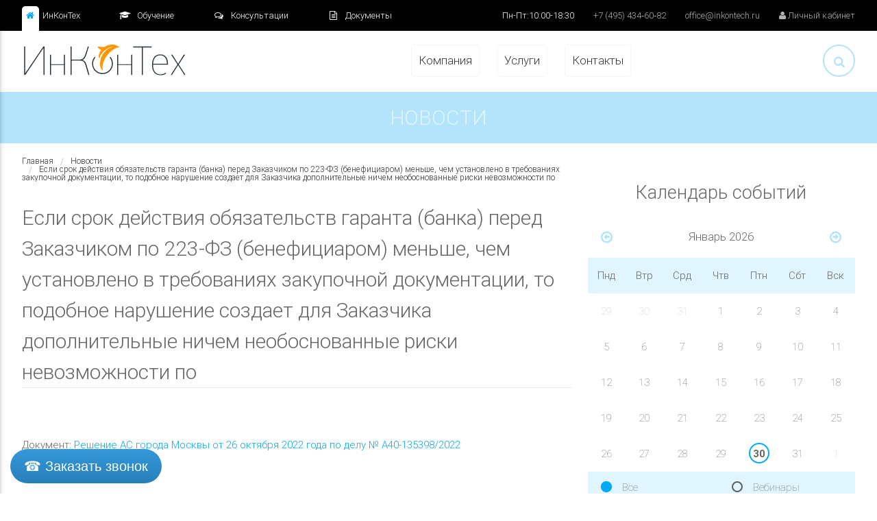

--- FILE ---
content_type: text/html
request_url: https://www.inkontech.ru/news/esli-srok-dejstviya-obyazatelstv-garanta-banka-pered-zakazchikom-po-223-fz-beneficziarom-menshe-chem
body_size: 8256
content:
<!DOCTYPE html>
<html>
<head lang="ru">
    <meta charset="UTF-8">

        <title>Новости - Если срок действия обязательств гаранта (банка) перед Заказчиком по 223-ФЗ (бенефициаром) меньше, чем установлено в требованиях закупочной документации, то подобное нарушение создает для Заказчика дополнительные ничем необоснованные риски невозможности по - ИнКонТех</title>
    
            <meta name="description" content="Если срок действия обязательств гаранта (банка) перед Заказчиком по 223-ФЗ (бенефициаром) меньше, чем установлено в требованиях закупочной документации, то подобное нарушение создает для Заказчика дополнительные ничем необоснованные риски невозможности по ✔ Услуги консалтинга ✔ Сопровождение закупок ✔ Профессиональное обучение в нашей компании ☎ +7(495)434‐60‐82" />
                <meta name="keywords" content="Если срок действия обязательств гаранта (банка) перед Заказчиком по 223-ФЗ (бенефициаром) меньше, чем установлено в требованиях закупочной документации, то подобное нарушение создает для Заказчика дополнительные ничем необоснованные риски невозможности по ✔ Услуги консалтинга ✔ Сопровождение закупок ✔ Профессиональное обучение в нашей компании ☎ +7(495)434‐60‐82" />
    
    <meta name="viewport" content="width=device-width, maximum-scale=1, initial-scale=1" />
    <!--[if IE]><meta http-equiv='X-UA-Compatible' content='IE=edge,chrome=1'><![endif]-->

    <!--<link href='https://fonts.googleapis.com/css?family=Roboto:400,300,500&subset=cyrillic,latin' rel='stylesheet' type='text/css'>-->

    <!--<link href="css/bootstrap.min.css" rel="stylesheet" type="text/css" />-->
    <link href="/js/site2/materialize/css/materialize.min.css" rel="stylesheet" type="text/css" />
    <link rel="stylesheet" href="/css/site2/css/font-awesome/css/font-awesome.min.css">

    <link rel="stylesheet" type="text/css" href="https://cdn.jsdelivr.net/jquery.slick/1.6.0/slick.css"/>

    <link href="/css/site2/css/main.css" rel="stylesheet" type="text/css" />
    <link href="/css/site2/css/inkontech.css" rel="stylesheet" type="text/css" />

    <!--[if lt IE 9]>
    <script src="https://oss.maxcdn.com/libs/html5shiv/3.7.0/html5shiv.js"></script>
    <script src="https://oss.maxcdn.com/libs/respond.js/1.4.2/respond.min.js"></script>
    <![endif]-->

    
    <!--Подключаем файл стилей-->
    <!--<link rel="stylesheet" type="text/css" href="//jbcallme.ru/lib/css/jquery.jbform.css">--><!--Тема по умолчанию-->
    <link rel="stylesheet" type="text/css" href="//jbcallme.ru/lib/css/blue.jquery.jbform.css"><!--Синий стиль-->
    <!-- <link rel="stylesheet" type="text/css" href="//jbcallme.ru/lib/css/yellow.jquery.jbform.css"> --><!--Желтый стиль-->
    <style>
        .my_button {
            background: #3498db;
            background-image: -webkit-linear-gradient(top, #3498db, #2980b9);
            background-image: -moz-linear-gradient(top, #3498db, #2980b9);
            background-image: -ms-linear-gradient(top, #3498db, #2980b9);
            background-image: -o-linear-gradient(top, #3498db, #2980b9);
            background-image: linear-gradient(to bottom, #3498db, #2980b9);
            -webkit-border-radius: 28;
            -moz-border-radius: 28;
            border-radius: 28px;
            font-family: Arial;
            color: #ffffff;
            font-size: 20px;
            text-hover: #ffffff;
            padding: 10px 20px 10px 20px;
            text-decoration: none;
        }

        .my_button:hover {
            color: #ffffff;
            background: #3cb0fd;
            background-image: -webkit-linear-gradient(top, #3cb0fd, #3498db);
            background-image: -moz-linear-gradient(top, #3cb0fd, #3498db);
            background-image: -ms-linear-gradient(top, #3cb0fd, #3498db);
            background-image: -o-linear-gradient(top, #3cb0fd, #3498db);
            background-image: linear-gradient(to bottom, #3cb0fd, #3498db);
            text-decoration: none;
        }
        .my_button{position:fixed; left:15px; bottom:15px; z-index:10;display:block}
        .jbForm input[type=text],
        .jbForm input[type=date],
        .jbForm input[type=time],
        .jbForm input[type=number],
        .jbForm input[type=datetime],
        .jbForm input[type=tel],
        .jbForm input[type=email]{
            box-sizing: border-box;
        }
    </style>

    <base href="https://www.inkontech.ru/"/>

    <link rel="icon" href="/favicon.ico?1=1" type="image/x-icon">
    <link rel="shortcut icon" href="/favicon.ico" type="image/x-icon">
    <link rel="apple-touch-icon" sizes="57x57" href="/apple-icon-57x57.png">
    <link rel="apple-touch-icon" sizes="60x60" href="/apple-icon-60x60.png">
    <link rel="apple-touch-icon" sizes="72x72" href="/apple-icon-72x72.png">
    <link rel="apple-touch-icon" sizes="76x76" href="/apple-icon-76x76.png">
    <link rel="apple-touch-icon" sizes="114x114" href="/apple-icon-114x114.png">
    <link rel="apple-touch-icon" sizes="120x120" href="/apple-icon-120x120.png">
    <link rel="apple-touch-icon" sizes="144x144" href="/apple-icon-144x144.png">
    <link rel="apple-touch-icon" sizes="152x152" href="/apple-icon-152x152.png">
    <link rel="apple-touch-icon" sizes="180x180" href="/apple-icon-180x180.png">
    <link rel="icon" type="image/png" sizes="192x192"  href="/android-icon-192x192.png">
    <link rel="icon" type="image/png" sizes="32x32" href="/favicon-32x32.png">
    <link rel="icon" type="image/png" sizes="96x96" href="/favicon-96x96.png">
    <link rel="icon" type="image/png" sizes="16x16" href="/favicon-16x16.png">
    <link rel="manifest" href="/manifest.json">
    <meta name="msapplication-TileColor" content="#ffffff">
    <meta name="msapplication-TileImage" content="/ms-icon-144x144.png">
    <meta name="theme-color" content="#ffffff">

        <link rel="canonical" href="https://www.inkontech.ru/news/esli-srok-dejstviya-obyazatelstv-garanta-banka-pered-zakazchikom-po-223-fz-beneficziarom-menshe-chem" />

    <!-- Yandex.Metrika counter --> <script type="text/javascript" > (function (d, w, c) { (w[c] = w[c] || []).push(function() { try { w.yaCounter45624459 = new Ya.Metrika({ id:45624459, clickmap:true, trackLinks:true, accurateTrackBounce:true, webvisor:true }); } catch(e) { } }); var n = d.getElementsByTagName("script")[0], s = d.createElement("script"), f = function () { n.parentNode.insertBefore(s, n); }; s.type = "text/javascript"; s.async = true; s.src = "https://mc.yandex.ru/metrika/watch.js"; if (w.opera == "[object Opera]") { d.addEventListener("DOMContentLoaded", f, false); } else { f(); } })(document, window, "yandex_metrika_callbacks"); </script> <noscript><div><img src="https://mc.yandex.ru/watch/45624459" style="position:absolute; left:-9999px;" alt="" /></div></noscript> <!-- /Yandex.Metrika counter -->
    <script>
        (function(i,s,o,g,r,a,m){i['GoogleAnalyticsObject']=r;i[r]=i[r]||function(){
            (i[r].q=i[r].q||[]).push(arguments)},i[r].l=1*new Date();a=s.createElement(o),
                m=s.getElementsByTagName(o)[0];a.async=1;a.src=g;m.parentNode.insertBefore(a,m)
        })(window,document,'script','//www.google-analytics.com/analytics.js','ga');

        ga('create', 'UA-105089092-1', 'auto');
        ga('send', 'pageview');

    </script>

    <script type="application/ld+json">
        {
            "@context": "http://schema.org",
            "@type": "Organization",
            "url": "https://www.inkontech.ru/",
            "logo": "https://www.inkontech.ru/images/logo.svg "
        }
    </script>

</head>

<body>

<div class="page-wrap">

    <header>

        <div class="black light px13">

            <div class="container">

                <button type="button" data-activates="slide-out" class="mobile-menu button-collapse hide-on-large-only"><i class="fa fa-bars"></i></button>

                <div class="top-nav left white-text hide-on-med-and-down">
                    <ul class="inline reset">
                        <li class="top-nav-inkontech active"><a href="/"><i class="fa fa-home" aria-hidden="true"></i> ИнКонТех</a></li>
                        <li class="top-nav-elearning"><a href="/elearning"><i class="fa fa-graduation-cap" aria-hidden="true"></i> Обучение</a></li>
                        <li class="top-nav-consult"><a href="/consultations"><i class="fa fa-comments-o" aria-hidden="true"></i> Консультации</a></li>
                        <li class="top-nav-docs"><a href="/documents"><i class="fa fa-file-text-o" aria-hidden="true"></i> Документы</a></li>
                    </ul>
                </div>

                <div class="top-nav-signin right white-text">
                    <ul class="inline">
                        <li class="hide-on-med-and-down">Пн-Пт:10:00-18:30</li>
                        <li class="top-nav-signin-phone"><a href="tel:+74954346082">+7 (495) 434‐60‐82</a></li>
                        <li class="hide-on-med-and-down"><a href="mailto:office@inkontech.ru">office@inkontech.ru</a></li>
                                                <li class="hide-on-med-and-down"><a href="/cabinet"><i class="fa fa-user" aria-hidden="true"></i> Личный кабинет</a></li>
                                            </ul>
                </div>

                <br class="clear hide-on-small-only"/>

            </div>

            <ul id="slide-out" class="side-nav">
                <li class="side-nav-logo">
                    <div class="logo mt15 mb15">
                        <a href="/"><img src="/images/logo.svg" alt="" class="center-block responsive-img"/></a>
                    </div>
                </li>

                <li class="divider" style="height: 1px; line-height: normal;"></li>

                <li class="top-nav-inkontech active"><a href="/"><i class="fa fa-home" aria-hidden="true"></i> ИнКонТех</a></li>
                <li class="top-nav-elearning"><a href="/elearning"><i class="fa fa-graduation-cap" aria-hidden="true"></i> Обучение</a></li>
                <li class="top-nav-consult"><a href="/consultations"><i class="fa fa-comments-o" aria-hidden="true"></i> Консультации</a></li>
                <li class="top-nav-docs"><a href="/documents"><i class="fa fa-file-text-o" aria-hidden="true"></i> Документы</a></li>

                <li class="divider" style="height: 1px; line-height: normal;"></li>

                <ul><li><a href="/company">Компания</a></li><li><a href="/services-3527">Услуги</a></li><li><a href="/contacts">Контакты</a></li></ul>            </ul>

        </div>

        <div class="nav mt20 hide-on-med-and-down">

            <div class="container item">

            <div class="logo left">
                <a href="/"><img src="/images/logo.svg" alt="" class="responsive-img" /></a>
            </div>

            <ul class="inline reset center-align">
                <ul><li><a href="/company">Компания</a></li><li><a href="/services-3527">Услуги</a></li><li><a href="/contacts">Контакты</a></li></ul>            </ul>

            <div class="nav-search right">
                <form action="/search" method="get">
                    <a href="#"><i class="fa fa-search" aria-hidden="true"></i></a>
                    <input type="text" name="q" />
                    <div class="cancel">&nbsp;</div>
                </form>
            </div>

            <br class="clear"/>

        </div>

        </div>

    </header>

    <main>

        <!--<div class="caption-h1 px30 upper pt15 pb15 center-align light">
            ближайшие мероприятия
        </div>-->


        
        <div class="caption-h1 px30 upper pt15 pb15 center-align light">
                                                            Новости                        
                    </div>

        
        <div class="content">

            <div class="container">

                <div class="row mb0">

                    
                    
                    <div class="col s12 hide-on-med-and-up">

                        
                        
                        
                    </div>

                    <div class="col s12 m8 l8">

                                                <div class="content light">
                        
                        <ol class="breadcrumbs light mb30" xmlns:v="http://rdf.data-vocabulary.org/#">
    <li typeof="v:Breadcrumb"><a href="/" rel="v:url" property="v:title">Главная</a></li>
                    <li typeof="v:Breadcrumb"><a href="/news" rel="v:url" property="v:title">Новости</a></li>
                            <li typeof="v:Breadcrumb" class="active"><a href="/news/esli-srok-dejstviya-obyazatelstv-garanta-banka-pered-zakazchikom-po-223-fz-beneficziarom-menshe-chem" rel="v:url" property="v:title">Если срок действия обязательств гаранта (банка) перед Заказчиком по 223-ФЗ (бенефициаром) меньше, чем установлено в требованиях закупочной документации, то подобное нарушение создает для Заказчика дополнительные ничем необоснованные риски невозможности по</a></li>
            </ol>
<h1 class="caption-bb1 px30 mb20">
    Если срок действия обязательств гаранта (банка) перед Заказчиком по 223-ФЗ (бенефициаром) меньше, чем установлено в требованиях закупочной документации, то подобное нарушение создает для Заказчика дополнительные ничем необоснованные риски невозможности по</h1>



<div class="txt-content">

    <div class="row mb0">

        <div class="col s12 m8 l10">

            <p>&nbsp; &nbsp; &nbsp; &nbsp; &nbsp; &nbsp; &nbsp; &nbsp; &nbsp; &nbsp; &nbsp; &nbsp; &nbsp; &nbsp; &nbsp; &nbsp; &nbsp; &nbsp; &nbsp; &nbsp; &nbsp;&nbsp;&nbsp; &nbsp; &nbsp; &nbsp; &nbsp; &nbsp; &nbsp; &nbsp; &nbsp; &nbsp; &nbsp; &nbsp; &nbsp; &nbsp; &nbsp; &nbsp; &nbsp; &nbsp; &nbsp; &nbsp; &nbsp; &nbsp; &nbsp; &nbsp; &nbsp; &nbsp; &nbsp; &nbsp; &nbsp; &nbsp; &nbsp; &nbsp; &nbsp; &nbsp; &nbsp; &nbsp; &nbsp;&nbsp;</p>

<p>Документ: <a href="https://ras.arbitr.ru/Document/Pdf/c68d1658-41d8-43ee-8cc1-cc09012b081b/13795bf9-5384-4ab2-ae16-068c9bac3afb/%D0%9040-135398-2022__20221026.pdf?isAddStamp=True">Решение АС города Москвы от 26 октября 2022 года по делу № А40-135398/2022</a></p>

<p>31.10.2022</p>

        </div>
        <!-- <div class="col s12 m4 l2 center-align">
            Поделиться:
            <script type="text/javascript" src="//yastatic.net/es5-shims/0.0.2/es5-shims.min.js" charset="utf-8"></script>
            <script type="text/javascript" src="//yastatic.net/share2/share.js" charset="utf-8"></script>
            <div class="ya-share2" data-services="facebook,twitter"></div>
        </div> -->

    </div>

</div>




                                                </div>
                        
                    </div>
                    <div class="col s12 m4 l4" >

                        <div class="hide-on-small-only">
                        
                            
                                                </div>

                        
                        
                                                        <div class="calendar pt30 pb30">
                                <h2 class="center-align">Календарь событий</h2>
                                <div class="calendar-wrapper lighter">
                                    
        <table class="center-align">
            <tr>
                <td class="control"><a href="javascript:void(0);" class="calendar-change" data-year="2025" data-month="12"><i class="fa fa-arrow-circle-o-left"></i></a></td>
                <td class="caption center-align s17 l300" colspan="5">Январь 2026</td>
                <td class="control right-align"><a href="javascript:void(0);" class="calendar-change" data-year="2026" data-month="2"><i class="fa fa-arrow-circle-o-right"></i></a></td>
            </tr>
        <tr class="daysofweek"><td width="14%">Пнд</td><td width="14%">Втр</td><td width="14%">Срд</td><td width="14%">Чтв</td><td width="14%">Птн</td><td width="14%">Сбт</td><td width="14%">Вск</td></tr><tr><td class="gray">29</td><td class="gray">30</td><td class="gray">31</td><td>1</td><td>2</td><td>3</td><td>4</td></tr><tr><td>5</td><td>6</td><td>7</td><td>8</td><td>9</td><td>10</td><td>11</td></tr><tr><td>12</td><td>13</td><td>14</td><td>15</td><td>16</td><td>17</td><td>18</td></tr><tr><td>19</td><td>20</td><td>21</td><td>22</td><td>23</td><td>24</td><td>25</td></tr><tr><td>26</td><td>27</td><td>28</td><td>29</td><td><b>30</b></td><td>31</td><td class="gray">1</td></tr></table>                                </div>

                                <div class="filter calendar-filter plr15 pt10 pb10">
                                    <div class="row mb0">
                                        <div class="col s12 m6 l6">
                                            <p class="reset">
                                                <input type="radio" id="calendarEventTypeAll" value="" name="calendarEventType" checked="checked">
                                                <label for="calendarEventTypeAll">Все</label>
                                            </p>
                                            <p class="reset">
                                                <input type="radio" id="calendarEventType1" value="type-1" name="calendarEventType">
                                                <label for="calendarEventType1">Семинары</label>
                                            </p>
                                        </div>
                                        <div class="col s12 m6 l6">
                                            <p class="reset">
                                                <input type="radio" id="calendarEventType2" value="type-2" name="calendarEventType">
                                                <label for="calendarEventType2">Вебинары</label>
                                            </p>
                                            <p class="reset">
                                                <input type="radio" id="calendarEventType3" value="type-3" name="calendarEventType">
                                                <label for="calendarEventType3">Конференции</label>
                                            </p>
                                        </div>
                                    </div>
                                </div>

                            </div>
                            
                        
                        
                        
                            
                                                                
                            
                        
                        
                            <div class="go-to-cabinet plr15 pt30 pb30 mt30 mb40 center-align hoverable">

                                <img src="images/default2-1.png" alt="" width="100" height="100" class="center-block"/>

                                <h2>Личный кабинет</h2>

                                <p class="px20 lighter">Получите свой личный аккаунт для удобства пользования нашими сервисами</p>

                                <button type="button" class="btn btn-flat btn-elern lighter s20" onclick="location.href='/cabinet';">подробнее</button>

                            </div>

                        
                        
                    </div>

                </div>

            </div>

        </div>

    </main>

</div>

<footer class="">

    <div class="container">

        <div class="row mb0 pt30 pb30">

            <div class="col s12 m3 l3">

                <a href="/">
                    <img src="/images/logo.svg" class="responsive-img">
                </a>

                <table class="reset mt30 light">
                    <tbody>
                    <tr>
                        <td valign="top" class="center-align"><i class="fa fa-copyright"></i></td>
                        <td>&nbsp;</td>
                        <td>
                            Группа компаний «ИнКонТех»
                        </td>
                    </tr>
                    <tr>
                        <td valign="top" class="center-align"><i class="fa fa-map-marker"></i></td>
                        <td>&nbsp;</td>
                        <td>
                            <a href="/contacts" title="Контакты">119526, г. Москва, пр‐т Вернадского,<br>
                                д. 93, корп. 1, офисы 198, 199</a>
                        </td>
                    </tr>
                    <tr>
                        <td valign="top" class="center-align"><i class="fa fa-map-marker"></i></td>
                        <td>&nbsp;</td>
                        <td>
                            <a href="/contacts" title="Адрес НОЧУ ДПО ИнКонТех">адрес НОЧУ ДПО "ИнКонТех": 119526, Москва, пр-кт Ленинский,<br>
                                д. 146, эт. 4, корп. 1, пом.I, комн. №8</a>
                        </td>
                    </tr>
                    <tr>
                        <td valign="top" class="center-align"><i class="fa fa-phone"></i></td>
                        <td>&nbsp;</td>
                        <td>
                            <a href="tel:+74954346082" title="+7 (495) 434‐60‐82">+7 (495) 434‐60‐82</a>, <a href="tel:+74954346113" title="+7 (495) 434‐61-13">+7 (495) 434‐61-13</a>
                        </td>
                    </tr>
                    <tr>
                        <td valign="top" class="center-align"><i class="fa fa-envelope"></i></td>
                        <td>&nbsp;</td>
                        <td>
                            <a href="mailto:office@inkontech.ru">office@inkontech.ru</a>
                        </td>
                    </tr>
                    </tbody>
                </table>

            </div>

            <div class="col s12 m9 l9">

                <div class="row mt30 mb0 item">

                    <div class="col s12 m6 l3 vertical-divider hide-on-small-only">

                        <ul class="reset light mb20 pl25">
                            <li><a href="/">ИнКонТех</a></li>
                            <li><a href="/elearning">Обучение</a></li>
                            <li><a href="/consultations">Консультации</a></li>
                            <li><a href="/docs">Документы</a></li>
                        </ul>

                    </div>

                    <div class="col s12 m6 l3 vertical-divider hide-on-small-only">

                        <ul class="reset light mb20 pl25">
                            <li><a href="/company">О компании</a></li>
                            <li><a href="/services">Услуги</a></li>
                            <li><a href="/events">События</a></li>
                            <li><a href="/contacts">Контакты</a></li>
                            <li><a href="/company/vacancy">Вакансии</a></li>
                            <li><a href="/map">Карта сайта</a></li>
                        </ul>

                    </div>

                    <!-- <div class="col s12 m6 l3 vertical-divider">
                        <p class="reset light center-align">
                            Мы в социальных сетях <br/>
                            Давайте дружить
                        </p>
                        <ul class="inline soc-icons center-align">
                            <li class="facebook"><a href="https://www.facebook.com/inkontech/"><i class="fa fa-facebook-square"></i></a></li>
                            <li class="twitter"><a href="https://twitter.com/InKonTech"><i class="fa fa-twitter-square"></i></a></li>
                        </ul>
                    </div> -->

                    <div class="col s12 m6 l3 vertical-divider">

                        <p class="reset light center-align">
                            <a href="http://www.siteaks.ru">Сайт разработан командой Siteaks
                                <br/>
                                <img src="images/siteaks-logo.png" alt="" class="responsive-img center-block" />
                            </a>
                        </p>


                    </div>

                </div>

            </div>

        </div>

    </div>

    <div class="black light">

        <div class="container">

            <div class="row mb0 pt30 pb30">

                <div class="col s12 m6 l6">
                    <a class="white-text" href="/agreement">&copy; 2015 &mdash; 2016 Пользовательское соглашение</a>
                </div>

                <div class="col s12 m6 l6 right-align">

                    <p class="white-text left-align reset mb5">Подписаться на новости:</p>

                    <form action="/subscribe" class="footer-subsribe">

                        <div class="footer-subsribe-wrapper">

                            <input type="text" name="email" placeholder="email" class="reset" />
                            <button type="submit" class="btn btn-flat btn-elern">подписаться</button>

                        </div>

                    </form>

                </div>

            </div>

        </div>

    </div>

</footer>

<div id="aboutModal" class="modal about-modal">
    <div class="modal-content">
        <h4>Обращаем внимание!</h4>
        <p>Группа компаний «ИнКонТех» включает следующие юридические лица: </p>
        <ul style="margin-bottom: 0;">
            <li>ООО «Конкурентные закупки»</li>
            <li>ООО «Энергосервис»</li>
            <li>ООО «Энергосервис-Конкурс»</li>
            <li>ООО «Энергосервис-Тендер»</li>
            <li>ООО «Энергосервис-Инвест»</li>
            <li>ООО «Энергосервис-конкурсные технологии»</li>
            <li>ООО «Энергосервис-Обучение»</li>
            <li>НОЧУ ДПО «ИнКонТех»</li>
        </ul>
    </div>
    <div class="modal-footer">
        <a href="javascript:void(0);" class=" modal-action modal-close waves-effect waves-green btn-flat">Закрыть</a>
    </div>
</div>
<!-- JAVASCRIPT FILES -->
<!--<script src="/plugins/jquery/jquery.min.js"></script>-->
<!--<script src="/plugins/bootstrap/js/bootstrap.min.js"></script>-->
<!--<script src="/plugins/owl.carousel/owl-carousel/owl.carousel.min.js"></script>-->
<!--<script src="/js/site/vendor/jquery.scrollUp.min.js"></script>-->
<!--<script src="/js/site/vendor/jquery.cookie.js"></script>-->
<!--<script src="/js/site/scripts.js"></script>-->

<script type="text/javascript" src="https://yastatic.net/jquery/2.2.0/jquery.min.js"></script>
<script>
    window.jQuery || document.write('<script src="/js/site2/jquery.min.js"><\/script>');
</script>
<script src="/js/site2/materialize/js/materialize.min.js"></script>
<script type="text/javascript" src="https://cdn.jsdelivr.net/jquery.slick/1.6.0/slick.min.js"></script>
<script src="/js/site2/jquery.scrollUp.min.js"></script>
<script src="/js/site2/jquery.scrollTo.min.js"></script>
<script src="/js/site2/jquery.cookie.js"></script>
<script src="/js/site2/main.js"></script>
<script src="/js/site2/inkontech.js"></script>

<script type="text/javascript" src="//jbcallme.ru/lib/js/jquery.jbform.js"></script>
<script type="text/javascript" src="//jbcallme.ru/lib/external/jquery.maskedinput.js"></script>

<script type="text/javascript">// <![CDATA[
jQuery(document).ready(function($){
    $('.my_button').jbform({
        key: "20985a53b648e28fd8083855738d8c8a",
        title: "Заказ обратного звонка",
        postfix: "callme_order",
        fields: {
            name: {
                type: "text",
                required: true,
                placeholder: "Ваше имя"
            },
            tel: {
                type: "tel",
                required: true,
                placeholder: "Ваш номер телефона"
            },
            agreement: {
                type: "checkbox",
                label: "Я согласен с  <a href='http://jbcallme.ru/agreement.html' target='_blank'>политикой конфиденциальности</a>",
                value: "Да",
                checked: true,
                required: true
            },
            submit: {
                type: "submit",
                value: "Перезвоните мне"
            }
        },
        onShow: function(){
            // Украина: '+38 (999) 999-99-99', любой номер телефона: '(999) 999-9999?99999'
            $('#jbForm_callme_order [name=tel]').mask('+7 (999) 999-99-99');
        }
    });
});
// ]]>
</script>


<a class="my_button" href="#">☎ Заказать звонок</a>
</body>
</html>


--- FILE ---
content_type: text/css
request_url: https://www.inkontech.ru/css/site2/css/main.css
body_size: 18953
content:
@media only screen and (min-width: 993px) {
    .container {
        width: 95%;
    }
}

@media only screen and (min-width: 601px) {
    .container {
        width: 95%;
    }
}
html, body {
    height: 100%;
}
.page-wrap {
    min-height: 100%;
    margin-bottom: -401px;
}
.page-wrap:after {
    content: "";
    display: block;
}
footer, .page-wrap:after {
    height: 401px;
}

img {
    display: block !important;
}

h1, h2, h3, h4, h5, h6 {
    font-weight: lighter;
}
h1 {
    font-size: 2.5rem;
}
h2 {
    font-size: 2rem;
}
h3 {
    font-size: 1.5rem;
}
h4 {
    font-size: 1rem;
}
h5 {
    font-size: .8rem;
}
h6 {
    font-size: .7rem;
}

/*input:not([type]):focus:not([readonly]), input[type=text]:focus:not([readonly]), input[type=password]:focus:not([readonly]), input[type=email]:focus:not([readonly]), input[type=url]:focus:not([readonly]), input[type=time]:focus:not([readonly]), input[type=date]:focus:not([readonly]), input[type=datetime]:focus:not([readonly]), input[type=datetime-local]:focus:not([readonly]), input[type=tel]:focus:not([readonly]), input[type=number]:focus:not([readonly]), input[type=search]:focus:not([readonly]), textarea.materialize-textarea:focus:not([readonly]) {
    border-bottom: 1px solid #757575;
    box-shadow: 0 1px 0 0 #757575;
}
input:not([type]):focus:not([readonly])+label, input[type=text]:focus:not([readonly])+label, input[type=password]:focus:not([readonly])+label, input[type=email]:focus:not([readonly])+label, input[type=url]:focus:not([readonly])+label, input[type=time]:focus:not([readonly])+label, input[type=date]:focus:not([readonly])+label, input[type=datetime]:focus:not([readonly])+label, input[type=datetime-local]:focus:not([readonly])+label, input[type=tel]:focus:not([readonly])+label, input[type=number]:focus:not([readonly])+label, input[type=search]:focus:not([readonly])+label, textarea.materialize-textarea:focus:not([readonly])+label {
    color: #757575;
}*/

i.prefix {
    color: #9e9e9e;
}

.vertical-divider:after {
    content: '';
    width: 1px;
    background-color: #e5e5e5;
    margin: 0 auto;
    position: absolute;
    top: 0;
    height: 100%;
}
.bg-fixed {
    background-attachment: fixed;
}
.l100 {
    font-weight: 100 !important;
}
.l300 {
    font-weight: 300 !important;
}
.l400 {
    font-weight: 400 !important;
}
.l600 {
    font-weight: 600 !important;
}
.w100 {
    width: 100%;
}
.no-overflow {
    overflow: hidden;
}
.empty {
    height: 0;
    line-height: 0;
}
.block {
    display: block;
}
.item {
    position: relative;
}
.clear {
    clear: both !important;
}
.reset {
    margin: 0 !important;
    padding: 0 !important;
}
ul.inline li {
    display: inline-block;
}
ul.inline-32 li {
    vertical-align: top;
    line-height: 32px;
    height: 32px;
}
ul.styled {
    padding-left: 20px;
}
ul.styled li {
    list-style: disc;
}
.bold {
    font-weight: bold;
}
.round5 {
    -webkit-border-radius: 5px !important;
    -moz-border-radius: 5px !important;
    border-radius: 5px !important;
}
.mlr15 {
    margin: 0 15px !important;
}
.mlr-15 {
    margin: 0 -15px !important;
}
.mt0 {
    margin-top: 0 !important;
}
.mt10 {
    margin-top: 10px !important;
}
.mt15 {
    margin-top: 15px !important;
}
.mt20 {
    margin-top: 20px !important;
}
.mt25 {
    margin-top: 25px !important;
}
.mt30 {
    margin-top: 30px !important;
}
.mt40 {
    margin-top: 40px !important;
}
.mt60 {
    margin-top: 60px !important;
}
.mt80 {
    margin-top: 80px !important;
}
.mt90 {
    margin-top: 90px !important;
}
.mt100 {
    margin-top: 100px !important;
}
.mt120 {
    margin-top: 120px !important;
}
.mt-30 {
    margin-top: -30px !important;
}
.mt-40 {
    margin-top: -40px !important;
}
.mt-60 {
    margin-top: -60px !important;
}
.mt-90 {
    margin-top: -90px !important;
}
.mb0 {
    margin-bottom: 0 !important;
}
.mb5 {
    margin-bottom: 5px !important;
}
.mb10 {
    margin-bottom: 10px !important;
}
.mb15, .mb15-s {
    margin-bottom: 15px !important;
}
.mb20 {
    margin-bottom: 20px !important;
}
.mb30 {
    margin-bottom: 30px !important;
}
.mb40 {
    margin-bottom: 40px !important;
}
.mb60 {
    margin-bottom: 60px !important;
}
.mb80 {
    margin-bottom: 80px !important;
}
.mb90 {
    margin-bottom: 90px !important;
}
.mb100 {
    margin-bottom: 100px !important;
}
.mb120 {
    margin-bottom: 120px !important;
}
.p5 {
    padding: 5px !important;
}
.p9 {
    padding: 9px !important;
}
.p10 {
    padding: 10px !important;
}
.p15 {
    padding: 15px !important;
}
.p30 {
    padding: 30px !important;
}
.plr15 {
    padding: 0 15px !important;
}
.plr10 {
    padding: 0 10px !important;
}
.pt5 {
    padding-top: 5px !important;
}
.pt10 {
    padding-top: 10px !important;
}
.pt15 {
    padding-top: 15px !important;
}
.pt30 {
    padding-top: 30px !important;
}
.pt40 {
    padding-top: 40px !important;
}
.pt60 {
    padding-top: 60px !important;
}
.pt80 {
    padding-top: 80px !important;
}
.pt90 {
    padding-top: 90px !important;
}
.pt100 {
    padding-top: 100px !important;
}
.pt120 {
    padding-top: 120px !important;
}
.pb0 {
    padding-bottom: 0 !important;
}
.pb5 {
    padding-bottom: 5px !important;
}
.pb10 {
    padding-bottom: 10px !important;
}
.pb15 {
    padding-bottom: 15px !important;
}
.pb30 {
    padding-bottom: 30px !important;
}
.pb40 {
    padding-bottom: 40px !important;
}
.pb60 {
    padding-bottom: 60px !important;
}
.pb80 {
    padding-bottom: 80px !important;
}
.pb90 {
    padding-bottom: 90px !important;
}
.pb100 {
    padding-bottom: 100px !important;
}
.pb120 {
    padding-bottom: 120px !important;
}
.pl13 {
    padding-left: 13px !important;
}
.pr5 {
    padding-right: 5px !important;
}
.pr10 {
    padding-right: 10px !important;
}
.pl25 {
    padding-left: 25px !important;
}
.upper {
    text-transform: uppercase;
}
.lower {
    text-transform: lowercase;
}
.px12 {
    font-size: 12px !important;
}
.px13 {
    font-size: 13px !important;
}
.px14 {
    font-size: 14px !important;
}
.px15 {
    font-size: 15px !important;
}
.px16 {
    font-size: 16px !important;
}
.px17 {
    font-size: 17px !important;
}
.px18 {
    font-size: 18px !important;
}
.px19 {
    font-size: 19px !important;
}
.px20 {
    font-size: 20px !important;
}
.px21 {
    font-size: 21px !important;
}
.px22 {
    font-size: 22px !important;
}
.px23 {
    font-size: 23px !important;
}
.px24 {
    font-size: 24px !important;
}
.px25 {
    font-size: 25px !important;
}
.px26 {
    font-size: 26px !important;
}
.px27 {
    font-size: 27px !important;
}
.px28 {
    font-size: 28px !important;
}
.px29 {
    font-size: 29px !important;
}
.px30 {
    font-size: 30px !important;
}
a {
    outline: none;
    color: #009587;
}
a:hover {
    transition: .2s ease-out;
}
a.inherit {
    color: inherit;
}

.inkon-text {
    color: #03A9F4;
}
.elearning-text {
    color: #8ac349;
}
.consult-text {
    color: #FF9700;
}
.documents-text {
    color: #E91E62;
}

/* header */
.top-nav li {
    position: relative;
    margin-right: 50px;
}
.top-nav a {
    color: #fff;
    display: block;
    line-height: 45px;
    margin-left: 30px;
}
.top-nav li:last-child {
    margin-right: 0;
}
.top-nav a i {
    position: absolute;
    line-height: 45px;
    z-index: 999;
    margin-left: -30px;
}
.top-nav li:before {
    content: '';
    display: block;
    position: absolute;
    left: 0;
    bottom: 0;
    background: #fff;
    -webkit-border-top-left-radius: 5px;
    -webkit-border-top-right-radius: 5px;
    -moz-border-radius-topleft: 5px;
    -moz-border-radius-topright: 5px;
    border-top-left-radius: 5px;
    border-top-right-radius: 5px;
    height: 80%;
    width: 25px;
    opacity: 0;
    transition: opacity .2s ease-out;
}
.top-nav li:hover:before, .top-nav li.active:before {
    opacity: 1;
}
.top-nav-inkontech i {
    margin-left: -24px !important;
}
.top-nav-inkontech:hover i, .top-nav-inkontech.active i {
    color: #03A9F4;
}
.top-nav-elearning i {
    margin-left: -26px !important;
}
.top-nav-elearning:hover i, .top-nav-elearning.active i {
    color: #009587;
}
.top-nav-consult i {
    margin-left: -24px !important;
}
.top-nav-consult:hover i, .top-nav-consult.active i {
    color: #FF9700;
}
.top-nav-docs i {
    margin-left: -23px !important;
}
.top-nav-docs:hover i, .top-nav-docs.active i {
    color: #E91E62;
}
.top-nav a:hover {
    color: #B3B3B3;
}
.top-nav-signin li {
    margin-right: 25px;
}
.top-nav-signin li:last-child {
    margin-right: 0;
}
.top-nav-signin a {
    color: #B3B3B3;
}
.top-nav-signin a:hover {
    color: #fff;
}

.nav ul li {
    margin-right: 25px;
}
.nav ul li:last-child {
    margin-right: 0;
}
.nav ul li a {
    border: 1px solid #f1f9f8;
    -webkit-border-radius: 5px;
    -moz-border-radius: 5px;
    border-radius: 5px;
    font-weight: 300;
    display: block;
    padding: 10px;
    font-size: 17px;
    color: #333;
    transition: box-shadow .2s ease-out;
}
.nav ul li a:hover, .nav ul li.active a {
    border: 1px solid #009587;
    -webkit-box-shadow: 0px 0px 10px 1px rgb(89, 149, 142);
    -moz-box-shadow: 0px 0px 10px 1px rgba(89, 149, 142);
    box-shadow: 0px 0px 10px 1px rgba(89, 149, 142);
}

.nav-search a {
    display: block;
    width: 47px;
    height: 47px;
    -webkit-border-radius: 50%;
    -moz-border-radius: 50%;
    border-radius: 50%;
    border: 2px solid #009587;
    line-height: 47px;
    text-align: center;
    font-size: 17px;
    color: #009587;
    position: absolute;
    top: 0;
    right: 0;
    transition: box-shadow .2s ease-out;
    z-index: 99;
}
.nav-search a:hover {
    -webkit-box-shadow: 0px 0px 10px 1px rgb(89, 149, 142);
    -moz-box-shadow: 0px 0px 10px 1px rgba(89, 149, 142);
    box-shadow: 0px 0px 10px 1px rgba(89, 149, 142);
}

.nav-search input {
    position: absolute;
    top: 0;
    right: 0;
    border: 2px solid #009587;
    border-radius: 30px;
    height: 43px;
    margin: 0;
    background: #fff;
    z-index: 9;
    width: 75%;
    font-size: 17px;
    padding-left: 15px;
    display: none;
}
.nav-search input:focus {
    border-bottom: 2px solid #009587 !important;
    box-shadow: none !important;
}
.nav-search .cancel:after {
    content: '✕';
    display: none;
    position: absolute;
    z-index: 99;
    top: 13px;
    right: 53px;
    color: #ccc;
    cursor: pointer;
}
.nav-search.active input {
    display: block;
}
.nav-search.active .cancel:after {
    display: block;
}

/**
 main
 */
.elearning-text2 {
    color: #009587;
}

.caption-h1 {
    background: #009587;
    color: #fff;
}
.caption-more {
    border-top: 1px solid #ededed;
}
.caption-more a:hover {
    color: #009587 !important;
}

.lighten-0 {
    background: #ededed !important;
}

.event-item-wrapper:after {
    content: '';
    position: absolute;
    width: 50%;
    height: 100%;
    top: 0;
    left: 0;
    background: #ededed;
}
.event-item-wrapper:before {
    content: '';
    position: absolute;
    width: 50%;
    height: 100%;
    top: 0;
    right: 0;
    background: #fff;
}
.event-item-wrapper:nth-child(even):after {
    background: #fff;
}
.event-item-wrapper:nth-child(even):before {
    background: #ededed;
}
.event-item-wrapper .container {
    position: relative;
    z-index: 99;
}
.event-name {
    line-height: 1.2;
}
.event-lector-wrapper img, .our-lectors img, .lector img {
    -webkit-border-radius: 50%;
    -moz-border-radius: 50%;
    border-radius: 50%;
    border: 2px solid #009587;
    width: 80px;
    height: 80px;
    margin: 0 auto;
    transition: box-shadow .2s ease-out;
}
.event-lector-wrapper img:hover, .our-lectors img:hover {
    -webkit-box-shadow: 0px 0px 10px 1px rgb(89, 149, 142);
    -moz-box-shadow: 0px 0px 10px 1px rgba(89, 149, 142);
    box-shadow: 0px 0px 10px 1px rgba(89, 149, 142);
}
.event-lector-wrapper a, .our-lectors a {
    color: #333;
}
.event-lector-wrapper a:hover, .our-lectors a:hover {
    color: #009587;
}
.our-lectors ul li {
    max-width: 160px;
    vertical-align: top;
}
.event-new {
    position: absolute;
    width: 57px;
    height: 45px;
    background: url('../images/new.png') top left no-repeat;
}
.event-new.right {
    top: -15px;
    right: 0;
}
.event-new.left {
    top: -15px;
    left: 0;
}
.btn-event {
    background: #ededed;
    text-transform: inherit;
}
.btn-event:hover {
    background: #009587 !important;
    color: #fff;
}
.btn-elern {
    text-transform: inherit;
    background: #009587 !important;
    color: #fff;
}
.btn-elern:hover {
    background: #ededed !important;
    color: inherit;
}
.btn-orange {
    text-transform: inherit;
    background: #FF9700 !important;
    color: #fff;
}
.btn-orange:hover {
    background: #ededed !important;
    color: inherit;
}
.event-name a {
    color: inherit;
}
.event-name a:hover {
    color: #009587;
}

.event-prices .active span.num {
    color: #ffeb3b;
}
.event-prices .tabs {
    height: auto;
}
.event-prices .tabs li {
    height: auto;
    line-height: inherit;
}
.event-prices .tabs li a {
    padding: 10px 0 10px 0;
    transition: background-color .2s ease-out;
}
.event-prices .tabs li a.active, .event-prices .tabs li a.active:hover, .event-prices-detail {
    background: #009587;
    color: #fff;
}
.event-prices .tabs li a:hover {
    background: #ededed;
}
.event-prices .tabs .indicator {
    /*background-color: #333;*/
}
.event-prices-detail {
    padding: 15px;
}
.event-reg-form input {
    border-bottom: 1px solid #ededed !important;
}

.slider .slides {
    background: transparent;
}
.slider .indicators {
    z-index: 999;
    bottom: 40px;
}
.slider .indicators .indicator-item.active {
    background: #009587;
}

.caption-bb1 {
    border-bottom: 1px solid #ededed;
}
.caption-bb1-green {
    border-bottom: 1px solid #009587;
}

table.reset td {
    padding: 3px 1px;
}

footer table.reset tr td a, footer a {
    color: inherit;
}
footer table.reset tr td:first-child i {
    color: #FF9700;
}
footer a:hover {
    text-decoration: underline;
}
footer .vertical-divider:after {
    background-color: #a2a2a2;
}

.soc-icons li a {
    display: block;
    line-height: 34px;
    height: 34px;
    width: 34px;
    text-align: center;
    font-size: 34px;
}
.soc-icons li.facebook a {
    color: #3b5998;
}
.soc-icons li.twitter a {
    color: #55acee;
}

.footer-subsribe-wrapper {
    position: relative;
    background: #fff;
    padding: 0 5px;
    border-radius: 2px;
}
.footer-subsribe-wrapper button {
    position: absolute;
    top: 0;
    bottom: 0;
    right: 0;
    height: auto;
}
.footer-subsribe-wrapper input {
    border: 0 !important;
    box-shadow: none !important;
}
.footer-subsribe-wrapper input:focus {
    border: 0;
    box-shadow: none;
}

.mobile-menu {
    color: #fff;
    font-size: 30px;
    background: url('../../../android-icon-36x36.png') 0 6px no-repeat transparent ;
    border: 0;
    /*background-size: cover;*/
    padding-left: 50px;
}
li.side-nav-logo {
    padding-left: 0;
}
.side-nav-logo a {
    height: 26px;
    line-height: 26px;
}
.side-nav .top-nav-inkontech i, .side-nav .top-nav-elearning i, .side-nav .top-nav-consult i, .side-nav .top-nav-docs i {
    margin-left: 0 !important;
}

.breadcrumbs {
    display: block;
    padding: 20px 0 0 0;
    overflow: hidden;
    margin: 0;
    list-style: none
}

.breadcrumbs>* {
    margin: 0;
    float: left;
    font-size: .8rem;
    line-height: .8rem;
    color: #333
}

.breadcrumbs>*:hover a,.breadcrumbs>*:focus a {
    text-decoration: underline
}

.breadcrumbs>* a {
    color: #333
}

.breadcrumbs>*.current {
    cursor: default;
    color: inherit;
    font-weight: 500;
}

.breadcrumbs>*.current a {
    cursor: default;
    color: #333
}

.breadcrumbs>*.current:hover,.breadcrumbs>*.current:hover a,.breadcrumbs>*.current:focus,.breadcrumbs>*.current:focus a {
    text-decoration: none
}

.breadcrumbs>*:before {
    content: "/";
    color: #aaa;
    margin: 0 .66667rem;
    position: relative;
    top: 1px
}

.breadcrumbs>*:first-child:before {
    content: " ";
    margin: 0
}


.programm tr td:first-child {
    width: 30%;
    vertical-align: top;
}
.programm tr td {
    padding: 15px 10px;
}
.programm tr td ul, .content ul {
    padding-left: 20px;
}
.programm tr td ul li, .content ul li {
    list-style: disc;
}

.tabs .tab a {
    color: inherit;
}
.tabs .tab a:hover {
    color: #009587;
}
.tabs .indicator {
    background-color: #009587;
}


.alert {
    padding: 10px 15px;
    background: rgba(224, 224, 224, 0.87);
    font-weight: 300;
}
.alert-danger {
    background-color: rgba(218, 0, 0, 0.87);
    color: #fff;
}
.alert-danger a {
    color: #fff;
    text-decoration: underline;
}
.alert-success {
    background-color: rgba(46, 140, 0, 0.87);
    color: #fff;
}
.alert-success a {
    color: #fff;
    text-decoration: underline;
}
.alert-info {
    background-color: rgb(57, 126, 195);
    color: #fff;
}
.alert-info a {
    color: #fff;
    text-decoration: underline;
}
.alert-warning {
    background-color: rgba(212, 166, 57, 0.91);
    color: #000;
}
.alert-warning a {
    color: inherit;
    text-decoration: underline;
}
.alert a:hover {
    text-decoration: none;
}

.has-error input, .has-error textarea {
    border-bottom: 1px solid rgba(218, 0, 0, 0.87);
}
.has-error .prefix, label.error {
    color: rgba(218, 0, 0, 0.87) !important;
}
.has-error input:focus, .has-error textarea:focus {
    border-bottom: 1px solid rgba(218, 0, 0, 0.87) !important;
    box-shadow: 0 1px 0 0 rgba(218, 0, 0, 0.87) !important;
}

.btn-alt {
    border-radius: 0;
    padding: 5px;
    text-transform: inherit;
    height: auto;
    line-height: normal;
}

#scrollUp {
    right: 20px;
    bottom: 20px;
    box-shadow: 0 2px 5px 0 rgba(0, 0, 0, 0.16), 0 2px 10px 0 rgba(0, 0, 0, 0.12);
    width: 50px;
    height: 50px;
    background:#009587;
    color: #fff;
    line-height: 50px;
    text-align: center;
}
#scrollUp:hover {
    background: #000;
}
#scrollUp a {
    color: #fff !important;
}
@media screen and (min-width: 600px) {
    footer ul li {
        text-align: center !important;
    }
}
@media screen and (max-width: 768px) {
    .top-nav-signin li {
        margin-right: 0;
        line-height: inherit;
    }
    .top-nav-signin-phone {
        font-size: 20px;
    }
    .top-nav-signin-phone a {
        padding: 0;
        margin: 0;
    }

    .page-wrap {
        margin-bottom: 0 !important;
    }
    footer, .page-wrap:after {
        height: auto !important;
    }
    footer .vertical-divider:after {
        display: none;
    }
    footer ul.pl25 {
        padding-left: 0 !important;
    }

    .event-item-wrapper:after {
        display: none;
    }
    .event-item-wrapper:before {
        width: 100%;
    }
    .event-prices span.lower {
        font-size: 13px !important;
    }
    .event-prices span.num {
        font-size: 17px !important;
    }

    .our-lectors ul li {
        max-width: 140px;
    }

    .slider .indicators {
        display: none !important;
    }

}